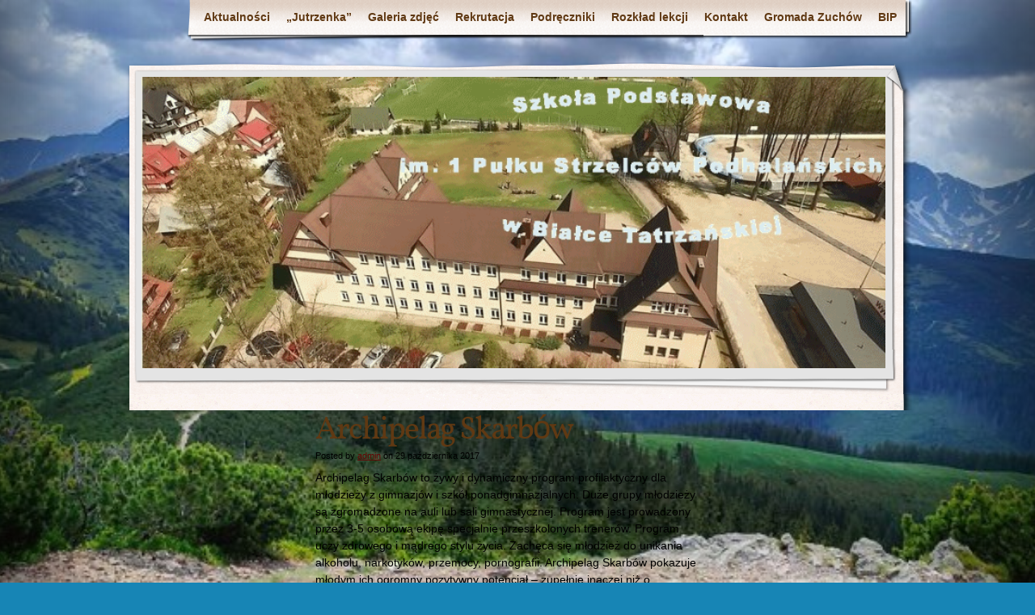

--- FILE ---
content_type: text/html; charset=UTF-8
request_url: http://www.szkola.bialka.net/index.php/archipelag-skarbow/nggallery/slideshow
body_size: 9765
content:
<!DOCTYPE html>
<html lang="pl-PL">
<head>
    <meta charset="UTF-8" />
    <title>Archipelag Skarbów - Szkoła Podstawowa w Białce TatrzańskiejSzkoła Podstawowa w Białce Tatrzańskiej</title>
    <meta name="author" content="Designed by Contexture International | http://www.contextureintl.com" />
	<meta name="iconpath" id="iconpath" content="http://www.szkola.bialka.net/wp-content/themes/adventure-journal/images/bh" />
    <link rel="profile" href="http://gmpg.org/xfn/11" />
    <link rel="pingback" href="http://www.szkola.bialka.net/xmlrpc.php" />
    <meta name='robots' content='index, follow, max-image-preview:large, max-snippet:-1, max-video-preview:-1' />
	<style>img:is([sizes="auto" i], [sizes^="auto," i]) { contain-intrinsic-size: 3000px 1500px }</style>
	
	<!-- This site is optimized with the Yoast SEO plugin v26.6 - https://yoast.com/wordpress/plugins/seo/ -->
	<link rel="canonical" href="http://www.szkola.bialka.net/index.php/archipelag-skarbow/" />
	<meta property="og:locale" content="pl_PL" />
	<meta property="og:type" content="article" />
	<meta property="og:title" content="Archipelag Skarbów - Szkoła Podstawowa w Białce Tatrzańskiej" />
	<meta property="og:description" content="Archipelag Skarbów to żywy i dynamiczny program profilaktyczny dla młodzieży z gimnazjów i szkół ponadgimnazjalnych. Duże grupy młodzieży są zgromadzone na auli lub sali gimnastycznej. Program jest prowadzony przez 3-5 osobową ekipę specjalnie przeszkolonych trenerów. Program uczy zdrowego i mądrego stylu życia. Zachęca się młodzież do unikania alkoholu, narkotyków, przemocy, pornografii. Archipelag Skarbów pokazuje młodym &hellip; Continue reading &raquo;" />
	<meta property="og:url" content="http://www.szkola.bialka.net/index.php/archipelag-skarbow/" />
	<meta property="og:site_name" content="Szkoła Podstawowa w Białce Tatrzańskiej" />
	<meta property="article:published_time" content="2017-10-29T09:38:53+00:00" />
	<meta name="author" content="admin" />
	<meta name="twitter:card" content="summary_large_image" />
	<meta name="twitter:label1" content="Napisane przez" />
	<meta name="twitter:data1" content="admin" />
	<meta name="twitter:label2" content="Szacowany czas czytania" />
	<meta name="twitter:data2" content="1 minuta" />
	<script type="application/ld+json" class="yoast-schema-graph">{"@context":"https://schema.org","@graph":[{"@type":"WebPage","@id":"http://www.szkola.bialka.net/index.php/archipelag-skarbow/","url":"http://www.szkola.bialka.net/index.php/archipelag-skarbow/","name":"Archipelag Skarbów - Szkoła Podstawowa w Białce Tatrzańskiej","isPartOf":{"@id":"http://www.szkola.bialka.net/#website"},"datePublished":"2017-10-29T09:38:53+00:00","author":{"@id":"http://www.szkola.bialka.net/#/schema/person/9372aba5936d65e2483f2125e6d407f9"},"breadcrumb":{"@id":"http://www.szkola.bialka.net/index.php/archipelag-skarbow/#breadcrumb"},"inLanguage":"pl-PL","potentialAction":[{"@type":"ReadAction","target":["http://www.szkola.bialka.net/index.php/archipelag-skarbow/"]}]},{"@type":"BreadcrumbList","@id":"http://www.szkola.bialka.net/index.php/archipelag-skarbow/#breadcrumb","itemListElement":[{"@type":"ListItem","position":1,"name":"Strona główna","item":"http://www.szkola.bialka.net/"},{"@type":"ListItem","position":2,"name":"Archipelag Skarbów"}]},{"@type":"WebSite","@id":"http://www.szkola.bialka.net/#website","url":"http://www.szkola.bialka.net/","name":"Szkoła Podstawowa w Białce Tatrzańskiej","description":"Szkoła Podstawowa ","potentialAction":[{"@type":"SearchAction","target":{"@type":"EntryPoint","urlTemplate":"http://www.szkola.bialka.net/?s={search_term_string}"},"query-input":{"@type":"PropertyValueSpecification","valueRequired":true,"valueName":"search_term_string"}}],"inLanguage":"pl-PL"},{"@type":"Person","@id":"http://www.szkola.bialka.net/#/schema/person/9372aba5936d65e2483f2125e6d407f9","name":"admin","image":{"@type":"ImageObject","inLanguage":"pl-PL","@id":"http://www.szkola.bialka.net/#/schema/person/image/","url":"https://secure.gravatar.com/avatar/956d9c2304ac0308aa4db91dcc16d2bc972f704a3f184dd5aac73c3695623e59?s=96&d=mm&r=g","contentUrl":"https://secure.gravatar.com/avatar/956d9c2304ac0308aa4db91dcc16d2bc972f704a3f184dd5aac73c3695623e59?s=96&d=mm&r=g","caption":"admin"},"url":"http://www.szkola.bialka.net/index.php/author/admin/"}]}</script>
	<!-- / Yoast SEO plugin. -->


<link rel="alternate" type="application/rss+xml" title="Szkoła Podstawowa w Białce Tatrzańskiej &raquo; Kanał z wpisami" href="http://www.szkola.bialka.net/index.php/feed/" />
<link rel="alternate" type="application/rss+xml" title="Szkoła Podstawowa w Białce Tatrzańskiej &raquo; Kanał z komentarzami" href="http://www.szkola.bialka.net/index.php/comments/feed/" />
<link rel="alternate" type="application/rss+xml" title="Szkoła Podstawowa w Białce Tatrzańskiej &raquo; Archipelag Skarbów Kanał z komentarzami" href="http://www.szkola.bialka.net/index.php/archipelag-skarbow/feed/" />
<script type="text/javascript">
/* <![CDATA[ */
window._wpemojiSettings = {"baseUrl":"https:\/\/s.w.org\/images\/core\/emoji\/16.0.1\/72x72\/","ext":".png","svgUrl":"https:\/\/s.w.org\/images\/core\/emoji\/16.0.1\/svg\/","svgExt":".svg","source":{"concatemoji":"http:\/\/www.szkola.bialka.net\/wp-includes\/js\/wp-emoji-release.min.js?ver=6.8.3"}};
/*! This file is auto-generated */
!function(s,n){var o,i,e;function c(e){try{var t={supportTests:e,timestamp:(new Date).valueOf()};sessionStorage.setItem(o,JSON.stringify(t))}catch(e){}}function p(e,t,n){e.clearRect(0,0,e.canvas.width,e.canvas.height),e.fillText(t,0,0);var t=new Uint32Array(e.getImageData(0,0,e.canvas.width,e.canvas.height).data),a=(e.clearRect(0,0,e.canvas.width,e.canvas.height),e.fillText(n,0,0),new Uint32Array(e.getImageData(0,0,e.canvas.width,e.canvas.height).data));return t.every(function(e,t){return e===a[t]})}function u(e,t){e.clearRect(0,0,e.canvas.width,e.canvas.height),e.fillText(t,0,0);for(var n=e.getImageData(16,16,1,1),a=0;a<n.data.length;a++)if(0!==n.data[a])return!1;return!0}function f(e,t,n,a){switch(t){case"flag":return n(e,"\ud83c\udff3\ufe0f\u200d\u26a7\ufe0f","\ud83c\udff3\ufe0f\u200b\u26a7\ufe0f")?!1:!n(e,"\ud83c\udde8\ud83c\uddf6","\ud83c\udde8\u200b\ud83c\uddf6")&&!n(e,"\ud83c\udff4\udb40\udc67\udb40\udc62\udb40\udc65\udb40\udc6e\udb40\udc67\udb40\udc7f","\ud83c\udff4\u200b\udb40\udc67\u200b\udb40\udc62\u200b\udb40\udc65\u200b\udb40\udc6e\u200b\udb40\udc67\u200b\udb40\udc7f");case"emoji":return!a(e,"\ud83e\udedf")}return!1}function g(e,t,n,a){var r="undefined"!=typeof WorkerGlobalScope&&self instanceof WorkerGlobalScope?new OffscreenCanvas(300,150):s.createElement("canvas"),o=r.getContext("2d",{willReadFrequently:!0}),i=(o.textBaseline="top",o.font="600 32px Arial",{});return e.forEach(function(e){i[e]=t(o,e,n,a)}),i}function t(e){var t=s.createElement("script");t.src=e,t.defer=!0,s.head.appendChild(t)}"undefined"!=typeof Promise&&(o="wpEmojiSettingsSupports",i=["flag","emoji"],n.supports={everything:!0,everythingExceptFlag:!0},e=new Promise(function(e){s.addEventListener("DOMContentLoaded",e,{once:!0})}),new Promise(function(t){var n=function(){try{var e=JSON.parse(sessionStorage.getItem(o));if("object"==typeof e&&"number"==typeof e.timestamp&&(new Date).valueOf()<e.timestamp+604800&&"object"==typeof e.supportTests)return e.supportTests}catch(e){}return null}();if(!n){if("undefined"!=typeof Worker&&"undefined"!=typeof OffscreenCanvas&&"undefined"!=typeof URL&&URL.createObjectURL&&"undefined"!=typeof Blob)try{var e="postMessage("+g.toString()+"("+[JSON.stringify(i),f.toString(),p.toString(),u.toString()].join(",")+"));",a=new Blob([e],{type:"text/javascript"}),r=new Worker(URL.createObjectURL(a),{name:"wpTestEmojiSupports"});return void(r.onmessage=function(e){c(n=e.data),r.terminate(),t(n)})}catch(e){}c(n=g(i,f,p,u))}t(n)}).then(function(e){for(var t in e)n.supports[t]=e[t],n.supports.everything=n.supports.everything&&n.supports[t],"flag"!==t&&(n.supports.everythingExceptFlag=n.supports.everythingExceptFlag&&n.supports[t]);n.supports.everythingExceptFlag=n.supports.everythingExceptFlag&&!n.supports.flag,n.DOMReady=!1,n.readyCallback=function(){n.DOMReady=!0}}).then(function(){return e}).then(function(){var e;n.supports.everything||(n.readyCallback(),(e=n.source||{}).concatemoji?t(e.concatemoji):e.wpemoji&&e.twemoji&&(t(e.twemoji),t(e.wpemoji)))}))}((window,document),window._wpemojiSettings);
/* ]]> */
</script>
<style id='wp-emoji-styles-inline-css' type='text/css'>

	img.wp-smiley, img.emoji {
		display: inline !important;
		border: none !important;
		box-shadow: none !important;
		height: 1em !important;
		width: 1em !important;
		margin: 0 0.07em !important;
		vertical-align: -0.1em !important;
		background: none !important;
		padding: 0 !important;
	}
</style>
<link rel='stylesheet' id='wp-block-library-css' href='http://www.szkola.bialka.net/wp-includes/css/dist/block-library/style.min.css?ver=6.8.3' type='text/css' media='all' />
<style id='classic-theme-styles-inline-css' type='text/css'>
/*! This file is auto-generated */
.wp-block-button__link{color:#fff;background-color:#32373c;border-radius:9999px;box-shadow:none;text-decoration:none;padding:calc(.667em + 2px) calc(1.333em + 2px);font-size:1.125em}.wp-block-file__button{background:#32373c;color:#fff;text-decoration:none}
</style>
<style id='global-styles-inline-css' type='text/css'>
:root{--wp--preset--aspect-ratio--square: 1;--wp--preset--aspect-ratio--4-3: 4/3;--wp--preset--aspect-ratio--3-4: 3/4;--wp--preset--aspect-ratio--3-2: 3/2;--wp--preset--aspect-ratio--2-3: 2/3;--wp--preset--aspect-ratio--16-9: 16/9;--wp--preset--aspect-ratio--9-16: 9/16;--wp--preset--color--black: #000000;--wp--preset--color--cyan-bluish-gray: #abb8c3;--wp--preset--color--white: #ffffff;--wp--preset--color--pale-pink: #f78da7;--wp--preset--color--vivid-red: #cf2e2e;--wp--preset--color--luminous-vivid-orange: #ff6900;--wp--preset--color--luminous-vivid-amber: #fcb900;--wp--preset--color--light-green-cyan: #7bdcb5;--wp--preset--color--vivid-green-cyan: #00d084;--wp--preset--color--pale-cyan-blue: #8ed1fc;--wp--preset--color--vivid-cyan-blue: #0693e3;--wp--preset--color--vivid-purple: #9b51e0;--wp--preset--gradient--vivid-cyan-blue-to-vivid-purple: linear-gradient(135deg,rgba(6,147,227,1) 0%,rgb(155,81,224) 100%);--wp--preset--gradient--light-green-cyan-to-vivid-green-cyan: linear-gradient(135deg,rgb(122,220,180) 0%,rgb(0,208,130) 100%);--wp--preset--gradient--luminous-vivid-amber-to-luminous-vivid-orange: linear-gradient(135deg,rgba(252,185,0,1) 0%,rgba(255,105,0,1) 100%);--wp--preset--gradient--luminous-vivid-orange-to-vivid-red: linear-gradient(135deg,rgba(255,105,0,1) 0%,rgb(207,46,46) 100%);--wp--preset--gradient--very-light-gray-to-cyan-bluish-gray: linear-gradient(135deg,rgb(238,238,238) 0%,rgb(169,184,195) 100%);--wp--preset--gradient--cool-to-warm-spectrum: linear-gradient(135deg,rgb(74,234,220) 0%,rgb(151,120,209) 20%,rgb(207,42,186) 40%,rgb(238,44,130) 60%,rgb(251,105,98) 80%,rgb(254,248,76) 100%);--wp--preset--gradient--blush-light-purple: linear-gradient(135deg,rgb(255,206,236) 0%,rgb(152,150,240) 100%);--wp--preset--gradient--blush-bordeaux: linear-gradient(135deg,rgb(254,205,165) 0%,rgb(254,45,45) 50%,rgb(107,0,62) 100%);--wp--preset--gradient--luminous-dusk: linear-gradient(135deg,rgb(255,203,112) 0%,rgb(199,81,192) 50%,rgb(65,88,208) 100%);--wp--preset--gradient--pale-ocean: linear-gradient(135deg,rgb(255,245,203) 0%,rgb(182,227,212) 50%,rgb(51,167,181) 100%);--wp--preset--gradient--electric-grass: linear-gradient(135deg,rgb(202,248,128) 0%,rgb(113,206,126) 100%);--wp--preset--gradient--midnight: linear-gradient(135deg,rgb(2,3,129) 0%,rgb(40,116,252) 100%);--wp--preset--font-size--small: 13px;--wp--preset--font-size--medium: 20px;--wp--preset--font-size--large: 36px;--wp--preset--font-size--x-large: 42px;--wp--preset--spacing--20: 0.44rem;--wp--preset--spacing--30: 0.67rem;--wp--preset--spacing--40: 1rem;--wp--preset--spacing--50: 1.5rem;--wp--preset--spacing--60: 2.25rem;--wp--preset--spacing--70: 3.38rem;--wp--preset--spacing--80: 5.06rem;--wp--preset--shadow--natural: 6px 6px 9px rgba(0, 0, 0, 0.2);--wp--preset--shadow--deep: 12px 12px 50px rgba(0, 0, 0, 0.4);--wp--preset--shadow--sharp: 6px 6px 0px rgba(0, 0, 0, 0.2);--wp--preset--shadow--outlined: 6px 6px 0px -3px rgba(255, 255, 255, 1), 6px 6px rgba(0, 0, 0, 1);--wp--preset--shadow--crisp: 6px 6px 0px rgba(0, 0, 0, 1);}:where(.is-layout-flex){gap: 0.5em;}:where(.is-layout-grid){gap: 0.5em;}body .is-layout-flex{display: flex;}.is-layout-flex{flex-wrap: wrap;align-items: center;}.is-layout-flex > :is(*, div){margin: 0;}body .is-layout-grid{display: grid;}.is-layout-grid > :is(*, div){margin: 0;}:where(.wp-block-columns.is-layout-flex){gap: 2em;}:where(.wp-block-columns.is-layout-grid){gap: 2em;}:where(.wp-block-post-template.is-layout-flex){gap: 1.25em;}:where(.wp-block-post-template.is-layout-grid){gap: 1.25em;}.has-black-color{color: var(--wp--preset--color--black) !important;}.has-cyan-bluish-gray-color{color: var(--wp--preset--color--cyan-bluish-gray) !important;}.has-white-color{color: var(--wp--preset--color--white) !important;}.has-pale-pink-color{color: var(--wp--preset--color--pale-pink) !important;}.has-vivid-red-color{color: var(--wp--preset--color--vivid-red) !important;}.has-luminous-vivid-orange-color{color: var(--wp--preset--color--luminous-vivid-orange) !important;}.has-luminous-vivid-amber-color{color: var(--wp--preset--color--luminous-vivid-amber) !important;}.has-light-green-cyan-color{color: var(--wp--preset--color--light-green-cyan) !important;}.has-vivid-green-cyan-color{color: var(--wp--preset--color--vivid-green-cyan) !important;}.has-pale-cyan-blue-color{color: var(--wp--preset--color--pale-cyan-blue) !important;}.has-vivid-cyan-blue-color{color: var(--wp--preset--color--vivid-cyan-blue) !important;}.has-vivid-purple-color{color: var(--wp--preset--color--vivid-purple) !important;}.has-black-background-color{background-color: var(--wp--preset--color--black) !important;}.has-cyan-bluish-gray-background-color{background-color: var(--wp--preset--color--cyan-bluish-gray) !important;}.has-white-background-color{background-color: var(--wp--preset--color--white) !important;}.has-pale-pink-background-color{background-color: var(--wp--preset--color--pale-pink) !important;}.has-vivid-red-background-color{background-color: var(--wp--preset--color--vivid-red) !important;}.has-luminous-vivid-orange-background-color{background-color: var(--wp--preset--color--luminous-vivid-orange) !important;}.has-luminous-vivid-amber-background-color{background-color: var(--wp--preset--color--luminous-vivid-amber) !important;}.has-light-green-cyan-background-color{background-color: var(--wp--preset--color--light-green-cyan) !important;}.has-vivid-green-cyan-background-color{background-color: var(--wp--preset--color--vivid-green-cyan) !important;}.has-pale-cyan-blue-background-color{background-color: var(--wp--preset--color--pale-cyan-blue) !important;}.has-vivid-cyan-blue-background-color{background-color: var(--wp--preset--color--vivid-cyan-blue) !important;}.has-vivid-purple-background-color{background-color: var(--wp--preset--color--vivid-purple) !important;}.has-black-border-color{border-color: var(--wp--preset--color--black) !important;}.has-cyan-bluish-gray-border-color{border-color: var(--wp--preset--color--cyan-bluish-gray) !important;}.has-white-border-color{border-color: var(--wp--preset--color--white) !important;}.has-pale-pink-border-color{border-color: var(--wp--preset--color--pale-pink) !important;}.has-vivid-red-border-color{border-color: var(--wp--preset--color--vivid-red) !important;}.has-luminous-vivid-orange-border-color{border-color: var(--wp--preset--color--luminous-vivid-orange) !important;}.has-luminous-vivid-amber-border-color{border-color: var(--wp--preset--color--luminous-vivid-amber) !important;}.has-light-green-cyan-border-color{border-color: var(--wp--preset--color--light-green-cyan) !important;}.has-vivid-green-cyan-border-color{border-color: var(--wp--preset--color--vivid-green-cyan) !important;}.has-pale-cyan-blue-border-color{border-color: var(--wp--preset--color--pale-cyan-blue) !important;}.has-vivid-cyan-blue-border-color{border-color: var(--wp--preset--color--vivid-cyan-blue) !important;}.has-vivid-purple-border-color{border-color: var(--wp--preset--color--vivid-purple) !important;}.has-vivid-cyan-blue-to-vivid-purple-gradient-background{background: var(--wp--preset--gradient--vivid-cyan-blue-to-vivid-purple) !important;}.has-light-green-cyan-to-vivid-green-cyan-gradient-background{background: var(--wp--preset--gradient--light-green-cyan-to-vivid-green-cyan) !important;}.has-luminous-vivid-amber-to-luminous-vivid-orange-gradient-background{background: var(--wp--preset--gradient--luminous-vivid-amber-to-luminous-vivid-orange) !important;}.has-luminous-vivid-orange-to-vivid-red-gradient-background{background: var(--wp--preset--gradient--luminous-vivid-orange-to-vivid-red) !important;}.has-very-light-gray-to-cyan-bluish-gray-gradient-background{background: var(--wp--preset--gradient--very-light-gray-to-cyan-bluish-gray) !important;}.has-cool-to-warm-spectrum-gradient-background{background: var(--wp--preset--gradient--cool-to-warm-spectrum) !important;}.has-blush-light-purple-gradient-background{background: var(--wp--preset--gradient--blush-light-purple) !important;}.has-blush-bordeaux-gradient-background{background: var(--wp--preset--gradient--blush-bordeaux) !important;}.has-luminous-dusk-gradient-background{background: var(--wp--preset--gradient--luminous-dusk) !important;}.has-pale-ocean-gradient-background{background: var(--wp--preset--gradient--pale-ocean) !important;}.has-electric-grass-gradient-background{background: var(--wp--preset--gradient--electric-grass) !important;}.has-midnight-gradient-background{background: var(--wp--preset--gradient--midnight) !important;}.has-small-font-size{font-size: var(--wp--preset--font-size--small) !important;}.has-medium-font-size{font-size: var(--wp--preset--font-size--medium) !important;}.has-large-font-size{font-size: var(--wp--preset--font-size--large) !important;}.has-x-large-font-size{font-size: var(--wp--preset--font-size--x-large) !important;}
:where(.wp-block-post-template.is-layout-flex){gap: 1.25em;}:where(.wp-block-post-template.is-layout-grid){gap: 1.25em;}
:where(.wp-block-columns.is-layout-flex){gap: 2em;}:where(.wp-block-columns.is-layout-grid){gap: 2em;}
:root :where(.wp-block-pullquote){font-size: 1.5em;line-height: 1.6;}
</style>
<link rel='stylesheet' id='sme_facebook_likebox_sidebar_style-css' href='http://www.szkola.bialka.net/wp-content/plugins/sme-facebook-likebox-sidebar/assets/style.css?ver=6.8.3' type='text/css' media='all' />
<link rel='stylesheet' id='ngg_trigger_buttons-css' href='http://www.szkola.bialka.net/wp-content/plugins/nextgen-gallery/static/GalleryDisplay/trigger_buttons.css?ver=4.0.3' type='text/css' media='all' />
<link rel='stylesheet' id='shutter-0-css' href='http://www.szkola.bialka.net/wp-content/plugins/nextgen-gallery/static/Lightbox/shutter/shutter.css?ver=4.0.3' type='text/css' media='all' />
<link rel='stylesheet' id='fontawesome_v4_shim_style-css' href='http://www.szkola.bialka.net/wp-content/plugins/nextgen-gallery/static/FontAwesome/css/v4-shims.min.css?ver=6.8.3' type='text/css' media='all' />
<link rel='stylesheet' id='fontawesome-css' href='http://www.szkola.bialka.net/wp-content/plugins/nextgen-gallery/static/FontAwesome/css/all.min.css?ver=6.8.3' type='text/css' media='all' />
<link rel='stylesheet' id='nextgen_pagination_style-css' href='http://www.szkola.bialka.net/wp-content/plugins/nextgen-gallery/static/GalleryDisplay/pagination_style.css?ver=4.0.3' type='text/css' media='all' />
<link rel='stylesheet' id='nextgen_basic_thumbnails_style-css' href='http://www.szkola.bialka.net/wp-content/plugins/nextgen-gallery/static/Thumbnails/nextgen_basic_thumbnails.css?ver=4.0.3' type='text/css' media='all' />
<link rel='stylesheet' id='ngg_basic_slideshow_style-css' href='http://www.szkola.bialka.net/wp-content/plugins/nextgen-gallery/static/Slideshow/ngg_basic_slideshow.css?ver=4.0.3' type='text/css' media='all' />
<link rel='stylesheet' id='ngg_slick_slideshow_style-css' href='http://www.szkola.bialka.net/wp-content/plugins/nextgen-gallery/static/Slideshow/slick/slick.css?ver=4.0.3' type='text/css' media='all' />
<link rel='stylesheet' id='ngg_slick_slideshow_theme-css' href='http://www.szkola.bialka.net/wp-content/plugins/nextgen-gallery/static/Slideshow/slick/slick-theme.css?ver=4.0.3' type='text/css' media='all' />
<link rel='stylesheet' id='tablepress-default-css' href='http://www.szkola.bialka.net/wp-content/plugins/tablepress/css/build/default.css?ver=3.2.6' type='text/css' media='all' />
<link rel='stylesheet' id='nextgen_widgets_style-css' href='http://www.szkola.bialka.net/wp-content/plugins/nextgen-gallery/static/Widget/display.css?ver=4.0.3' type='text/css' media='all' />
<link rel='stylesheet' id='theme-css' href='http://www.szkola.bialka.net/wp-content/themes/adventure-journal/style.css?ver=6.8.3' type='text/css' media='all' />
<!--[if lt IE 9]>
<link rel='stylesheet' id='style-ie-css' href='http://www.szkola.bialka.net/wp-content/themes/adventure-journal/style-ie.css?ver=6.8.3' type='text/css' media='all' />
<![endif]-->
<script type="text/javascript" src="http://www.szkola.bialka.net/wp-includes/js/jquery/jquery.min.js?ver=3.7.1" id="jquery-core-js"></script>
<script type="text/javascript" src="http://www.szkola.bialka.net/wp-includes/js/jquery/jquery-migrate.min.js?ver=3.4.1" id="jquery-migrate-js"></script>
<script type="text/javascript" src="http://www.szkola.bialka.net/wp-content/plugins/nucaptcha/res/js/wp-nucaptcha-form.js?ver=6.8.3" id="nucaptcha_form-js"></script>
<script type="text/javascript" id="photocrati_ajax-js-extra">
/* <![CDATA[ */
var photocrati_ajax = {"url":"http:\/\/www.szkola.bialka.net\/index.php?photocrati_ajax=1","rest_url":"http:\/\/www.szkola.bialka.net\/index.php\/wp-json\/","wp_home_url":"http:\/\/www.szkola.bialka.net\/index.php","wp_site_url":"http:\/\/www.szkola.bialka.net\/index.php","wp_root_url":"http:\/\/www.szkola.bialka.net\/index.php","wp_plugins_url":"http:\/\/www.szkola.bialka.net\/wp-content\/plugins","wp_content_url":"http:\/\/www.szkola.bialka.net\/wp-content","wp_includes_url":"http:\/\/www.szkola.bialka.net\/wp-includes\/","ngg_param_slug":"nggallery","rest_nonce":"715d86d45d"};
/* ]]> */
</script>
<script type="text/javascript" src="http://www.szkola.bialka.net/wp-content/plugins/nextgen-gallery/static/Legacy/ajax.min.js?ver=4.0.3" id="photocrati_ajax-js"></script>
<script type="text/javascript" src="http://www.szkola.bialka.net/wp-content/plugins/nextgen-gallery/static/FontAwesome/js/v4-shims.min.js?ver=5.3.1" id="fontawesome_v4_shim-js"></script>
<script type="text/javascript" defer crossorigin="anonymous" data-auto-replace-svg="false" data-keep-original-source="false" data-search-pseudo-elements src="http://www.szkola.bialka.net/wp-content/plugins/nextgen-gallery/static/FontAwesome/js/all.min.js?ver=5.3.1" id="fontawesome-js"></script>
<script type="text/javascript" src="http://www.szkola.bialka.net/wp-content/plugins/nextgen-gallery/static/Thumbnails/nextgen_basic_thumbnails.js?ver=4.0.3" id="nextgen_basic_thumbnails_script-js"></script>
<script type="text/javascript" src="http://www.szkola.bialka.net/wp-content/plugins/nextgen-gallery/static/Slideshow/slick/slick-1.8.0-modded.js?ver=4.0.3" id="ngg_slick-js"></script>
<script type="text/javascript" src="http://www.szkola.bialka.net/wp-content/themes/adventure-journal/aj.js?ver=6.8.3" id="aj-js"></script>
<script type="text/javascript" src="http://www.szkola.bialka.net/wp-content/themes/adventure-journal/bh.js?ver=6.8.3" id="bh-js"></script>
<link rel="https://api.w.org/" href="http://www.szkola.bialka.net/index.php/wp-json/" /><link rel="alternate" title="JSON" type="application/json" href="http://www.szkola.bialka.net/index.php/wp-json/wp/v2/posts/7480" /><link rel="EditURI" type="application/rsd+xml" title="RSD" href="http://www.szkola.bialka.net/xmlrpc.php?rsd" />
<meta name="generator" content="WordPress 6.8.3" />
<link rel='shortlink' href='http://www.szkola.bialka.net/?p=7480' />
<link rel="alternate" title="oEmbed (JSON)" type="application/json+oembed" href="http://www.szkola.bialka.net/index.php/wp-json/oembed/1.0/embed?url=http%3A%2F%2Fwww.szkola.bialka.net%2Findex.php%2Farchipelag-skarbow%2F" />
<link rel="alternate" title="oEmbed (XML)" type="text/xml+oembed" href="http://www.szkola.bialka.net/index.php/wp-json/oembed/1.0/embed?url=http%3A%2F%2Fwww.szkola.bialka.net%2Findex.php%2Farchipelag-skarbow%2F&#038;format=xml" />
<style type="text/css" id="custom-background-css">
body.custom-background { background-color: #1785b5; background-image: url("http://www.szkola.bialka.net/wp-content/uploads/2023/06/356051611_970773821044933_1394044128853268383_n.jpg"); background-position: center top; background-size: cover; background-repeat: no-repeat; background-attachment: fixed; }
</style>
			<style type="text/css" id="wp-custom-css">
			.byline {
     display: none !important
 }
 .author.vcard {
     display: none !important
 }		</style>
		</head>
<body class="wp-singular post-template-default single single-post postid-7480 single-format-standard custom-background wp-theme-adventure-journal">
<div id="browser-helper">
    <div id="bh-bg">
        <table id="bh-notice" cellspacing="0" cellpadding="0" border="0">
            <tr>
                <td id="bh-icon-td" rowspan="3">
                    <img id="bh-icon" src="http://s.wordpress.org/images/browsers/ie.png" alt="browser icon" width="87"/>
                </td>
                <td id="bh-copy">
                    <div id="bh-warning">You are using an insecure version of <span id="bh-browsername">your web browser</span>. Please update your browser!</div>
                    <div id="bh-explain">Using an outdated browser makes your computer unsafe. For a safer, faster, more enjoyable user experience, please update your browser today or try a newer browser.</div>
                    <div id="bh-links">
                        <a id="bh-update" href="#">Update Your Browser</a> | <a href="http://www.google.com/chrome/">Try Something New</a> | <a href="#" id="bh-hide">Hide This Warning</a>
                    </div>
                </td>
            </tr>
        </table>
    </div>
    <div id="bh-shadow"></div>
</div>
    <div id="ancestor-7480" class="siteframe page-siteframe ">
        <div id="container">
          <div id="container2">
            <div class="nav-horz nav-main" id="menu">
              <div class="nav-main-left">
                <div class="nav-main-right">
                    <div class="menu-pasek-gorny-i-dolny-container"><ul id="menu-pasek-gorny-i-dolny" class="menu"><li id="menu-item-39" class="menu-item menu-item-type-custom menu-item-object-custom menu-item-home menu-item-39"><a href="http://www.szkola.bialka.net">Aktualności</a></li>
<li id="menu-item-243" class="menu-item menu-item-type-taxonomy menu-item-object-category menu-item-243"><a href="http://www.szkola.bialka.net/index.php/http:/bip.malopolska.pl/zswbtatrzanskiej/Article/id,222390.html/jutrzenka/">&#8222;Jutrzenka&#8221;</a></li>
<li id="menu-item-245" class="menu-item menu-item-type-taxonomy menu-item-object-category menu-item-245"><a href="http://www.szkola.bialka.net/index.php/http:/bip.malopolska.pl/zswbtatrzanskiej/Article/id,222390.html/galerie-zdjec/">Galeria zdjęć</a></li>
<li id="menu-item-246" class="menu-item menu-item-type-post_type menu-item-object-page menu-item-246"><a href="http://www.szkola.bialka.net/index.php/rekrutacja/">Rekrutacja</a></li>
<li id="menu-item-249" class="menu-item menu-item-type-taxonomy menu-item-object-category menu-item-249"><a href="http://www.szkola.bialka.net/index.php/http:/bip.malopolska.pl/zswbtatrzanskiej/Article/id,222390.html/podreczniki/">Podręczniki</a></li>
<li id="menu-item-247" class="menu-item menu-item-type-post_type menu-item-object-page menu-item-247"><a href="http://www.szkola.bialka.net/index.php/wewnatrzszkolny-system-oceniania/">Rozkład lekcji</a></li>
<li id="menu-item-102" class="menu-item menu-item-type-post_type menu-item-object-page menu-item-102"><a href="http://www.szkola.bialka.net/index.php/kontakt/">Kontakt</a></li>
<li id="menu-item-321" class="menu-item menu-item-type-taxonomy menu-item-object-category menu-item-321"><a href="http://www.szkola.bialka.net/index.php/http:/bip.malopolska.pl/zswbtatrzanskiej/Article/id,222390.html/gromada-zuchow/">Gromada Zuchów</a></li>
<li id="menu-item-1179" class="menu-item menu-item-type-custom menu-item-object-custom menu-item-1179"><a href="http://bip.malopolska.pl/zswbtatrzanskiej/Article/id,222390.html">BIP</a></li>
</ul></div>                </div>
              </div>
              <div class="nav-main-bottom"></div>
            </div>
            <div class="clear"></div>
            <!-- end header -->
      <div id="header"><div id="header2"><div id="header3"><div id="header4">
            	              <div id="banner">
                                        <img src="http://www.szkola.bialka.net/wp-content/uploads/2020/02/Naglowek.gif" width="920" height="360" alt="" />
                
              </div>
      </div></div></div></div><div class="content"  id="col-3">
    <div id="col-main" style="">
      <div id="main-content" >
      <!-- BEGIN Main Content-->
            
                <div class="post-7480 post type-post status-publish format-standard hentry category-news" id="post-7480">
                <h1 class="storytitle">Archipelag Skarbów</h1>                                        <div class="meta">Posted by <a href="http://www.szkola.bialka.net/index.php/author/admin/" title="Wpisy od admin" rel="author">admin</a> on 29 października 2017</div>

                                            
                    <div class="storycontent">
                        <p>Archipelag Skarbów to żywy i dynamiczny program profilaktyczny dla młodzieży z gimnazjów i szkół ponadgimnazjalnych.<span id="more-7480"></span> Duże grupy młodzieży są zgromadzone na auli lub sali gimnastycznej. Program jest prowadzony przez 3-5 osobową ekipę specjalnie przeszkolonych trenerów. Program uczy zdrowego i mądrego stylu życia. Zachęca się młodzież do unikania alkoholu, narkotyków, przemocy, pornografii. Archipelag Skarbów pokazuje młodym ich ogromny pozytywny potencjał – zupełnie inaczej niż o młodzieży mówią masowe media. Dwa czterogodzinne bloki warsztatów w dwa kolejne dni zamieniają grupę młodzieży w poszukiwaczy skarbu, jakim jest głębokie szczęście, trwała miłość i realizacja w życiu własnych pasji i marzeń. Punktem wyjścia w pracy z młodzieżą jest uświadomienie uczestnikom ich najgłębszych pragnień i marzeń, w tym zwłaszcza marzenia o pięknej, trwałej miłości na całe życie, która nie tylko nigdy się nie skończy, ale z biegiem lat będzie rosła.</p>

<div class="ngg-galleryoverview ngg-slideshow"
	id="ngg-slideshow-5f2c6d012de924b335d3d8be3040917b-11094009590"
	data-gallery-id="5f2c6d012de924b335d3d8be3040917b"
	style="max-width: 320px;
			max-height: 240px;
			display: none;">

	
		<a href="http://www.szkola.bialka.net/wp-content/gallery/archipelag-skarbow/22851218_1730222700343714_877686397_o-.jpg"
			title=""
			data-src="http://www.szkola.bialka.net/wp-content/gallery/archipelag-skarbow/22851218_1730222700343714_877686397_o-.jpg"
			data-thumbnail="http://www.szkola.bialka.net/wp-content/gallery/archipelag-skarbow/thumbs/thumbs_22851218_1730222700343714_877686397_o-.jpg"
			data-image-id="3952"
			data-title="22851218_1730222700343714_877686397_o"
			data-description=""
			class="shutterset_5f2c6d012de924b335d3d8be3040917b">

			<img data-image-id='3952'
				title=""
				alt="22851218_1730222700343714_877686397_o"
				src="http://www.szkola.bialka.net/wp-content/gallery/archipelag-skarbow/22851218_1730222700343714_877686397_o-.jpg"
				style="max-height: 220px;"/>
		</a>

		
		<a href="http://www.szkola.bialka.net/wp-content/gallery/archipelag-skarbow/22851306_1730235060342478_10009747_o-.jpg"
			title=""
			data-src="http://www.szkola.bialka.net/wp-content/gallery/archipelag-skarbow/22851306_1730235060342478_10009747_o-.jpg"
			data-thumbnail="http://www.szkola.bialka.net/wp-content/gallery/archipelag-skarbow/thumbs/thumbs_22851306_1730235060342478_10009747_o-.jpg"
			data-image-id="3953"
			data-title="22851306_1730235060342478_10009747_o"
			data-description=""
			class="shutterset_5f2c6d012de924b335d3d8be3040917b">

			<img data-image-id='3953'
				title=""
				alt="22851306_1730235060342478_10009747_o"
				src="http://www.szkola.bialka.net/wp-content/gallery/archipelag-skarbow/22851306_1730235060342478_10009747_o-.jpg"
				style="max-height: 220px;"/>
		</a>

		
		<a href="http://www.szkola.bialka.net/wp-content/gallery/archipelag-skarbow/22851409_1730234907009160_462533582_o-.jpg"
			title=""
			data-src="http://www.szkola.bialka.net/wp-content/gallery/archipelag-skarbow/22851409_1730234907009160_462533582_o-.jpg"
			data-thumbnail="http://www.szkola.bialka.net/wp-content/gallery/archipelag-skarbow/thumbs/thumbs_22851409_1730234907009160_462533582_o-.jpg"
			data-image-id="3954"
			data-title="22851409_1730234907009160_462533582_o"
			data-description=""
			class="shutterset_5f2c6d012de924b335d3d8be3040917b">

			<img data-image-id='3954'
				title=""
				alt="22851409_1730234907009160_462533582_o"
				src="http://www.szkola.bialka.net/wp-content/gallery/archipelag-skarbow/22851409_1730234907009160_462533582_o-.jpg"
				style="max-height: 220px;"/>
		</a>

		
		<a href="http://www.szkola.bialka.net/wp-content/gallery/archipelag-skarbow/22851445_1730220590343925_15572383_o-.jpg"
			title=""
			data-src="http://www.szkola.bialka.net/wp-content/gallery/archipelag-skarbow/22851445_1730220590343925_15572383_o-.jpg"
			data-thumbnail="http://www.szkola.bialka.net/wp-content/gallery/archipelag-skarbow/thumbs/thumbs_22851445_1730220590343925_15572383_o-.jpg"
			data-image-id="3955"
			data-title="22851445_1730220590343925_15572383_o"
			data-description=""
			class="shutterset_5f2c6d012de924b335d3d8be3040917b">

			<img data-image-id='3955'
				title=""
				alt="22851445_1730220590343925_15572383_o"
				src="http://www.szkola.bialka.net/wp-content/gallery/archipelag-skarbow/22851445_1730220590343925_15572383_o-.jpg"
				style="max-height: 220px;"/>
		</a>

		
		<a href="http://www.szkola.bialka.net/wp-content/gallery/archipelag-skarbow/22851451_1730215233677794_2064510430_o-.jpg"
			title=""
			data-src="http://www.szkola.bialka.net/wp-content/gallery/archipelag-skarbow/22851451_1730215233677794_2064510430_o-.jpg"
			data-thumbnail="http://www.szkola.bialka.net/wp-content/gallery/archipelag-skarbow/thumbs/thumbs_22851451_1730215233677794_2064510430_o-.jpg"
			data-image-id="3956"
			data-title="22851451_1730215233677794_2064510430_o"
			data-description=""
			class="shutterset_5f2c6d012de924b335d3d8be3040917b">

			<img data-image-id='3956'
				title=""
				alt="22851451_1730215233677794_2064510430_o"
				src="http://www.szkola.bialka.net/wp-content/gallery/archipelag-skarbow/22851451_1730215233677794_2064510430_o-.jpg"
				style="max-height: 220px;"/>
		</a>

		
		<a href="http://www.szkola.bialka.net/wp-content/gallery/archipelag-skarbow/22851613_1730242283675089_938834357_o-.jpg"
			title=""
			data-src="http://www.szkola.bialka.net/wp-content/gallery/archipelag-skarbow/22851613_1730242283675089_938834357_o-.jpg"
			data-thumbnail="http://www.szkola.bialka.net/wp-content/gallery/archipelag-skarbow/thumbs/thumbs_22851613_1730242283675089_938834357_o-.jpg"
			data-image-id="3957"
			data-title="22851613_1730242283675089_938834357_o"
			data-description=""
			class="shutterset_5f2c6d012de924b335d3d8be3040917b">

			<img data-image-id='3957'
				title=""
				alt="22851613_1730242283675089_938834357_o"
				src="http://www.szkola.bialka.net/wp-content/gallery/archipelag-skarbow/22851613_1730242283675089_938834357_o-.jpg"
				style="max-height: 220px;"/>
		</a>

		
		<a href="http://www.szkola.bialka.net/wp-content/gallery/archipelag-skarbow/22851637_1730215157011135_235291959_o-.jpg"
			title=""
			data-src="http://www.szkola.bialka.net/wp-content/gallery/archipelag-skarbow/22851637_1730215157011135_235291959_o-.jpg"
			data-thumbnail="http://www.szkola.bialka.net/wp-content/gallery/archipelag-skarbow/thumbs/thumbs_22851637_1730215157011135_235291959_o-.jpg"
			data-image-id="3958"
			data-title="22851637_1730215157011135_235291959_o"
			data-description=""
			class="shutterset_5f2c6d012de924b335d3d8be3040917b">

			<img data-image-id='3958'
				title=""
				alt="22851637_1730215157011135_235291959_o"
				src="http://www.szkola.bialka.net/wp-content/gallery/archipelag-skarbow/22851637_1730215157011135_235291959_o-.jpg"
				style="max-height: 220px;"/>
		</a>

		
		<a href="http://www.szkola.bialka.net/wp-content/gallery/archipelag-skarbow/22882220_1730227810343203_1565971782_o-.jpg"
			title=""
			data-src="http://www.szkola.bialka.net/wp-content/gallery/archipelag-skarbow/22882220_1730227810343203_1565971782_o-.jpg"
			data-thumbnail="http://www.szkola.bialka.net/wp-content/gallery/archipelag-skarbow/thumbs/thumbs_22882220_1730227810343203_1565971782_o-.jpg"
			data-image-id="3959"
			data-title="22882220_1730227810343203_1565971782_o"
			data-description=""
			class="shutterset_5f2c6d012de924b335d3d8be3040917b">

			<img data-image-id='3959'
				title=""
				alt="22882220_1730227810343203_1565971782_o"
				src="http://www.szkola.bialka.net/wp-content/gallery/archipelag-skarbow/22882220_1730227810343203_1565971782_o-.jpg"
				style="max-height: 220px;"/>
		</a>

		
		<a href="http://www.szkola.bialka.net/wp-content/gallery/archipelag-skarbow/22883685_1730234140342570_138324345_o-.jpg"
			title=""
			data-src="http://www.szkola.bialka.net/wp-content/gallery/archipelag-skarbow/22883685_1730234140342570_138324345_o-.jpg"
			data-thumbnail="http://www.szkola.bialka.net/wp-content/gallery/archipelag-skarbow/thumbs/thumbs_22883685_1730234140342570_138324345_o-.jpg"
			data-image-id="3960"
			data-title="22883685_1730234140342570_138324345_o"
			data-description=""
			class="shutterset_5f2c6d012de924b335d3d8be3040917b">

			<img data-image-id='3960'
				title=""
				alt="22883685_1730234140342570_138324345_o"
				src="http://www.szkola.bialka.net/wp-content/gallery/archipelag-skarbow/22883685_1730234140342570_138324345_o-.jpg"
				style="max-height: 220px;"/>
		</a>

		
		<a href="http://www.szkola.bialka.net/wp-content/gallery/archipelag-skarbow/22883889_1730239717008679_564356722_o-.jpg"
			title=""
			data-src="http://www.szkola.bialka.net/wp-content/gallery/archipelag-skarbow/22883889_1730239717008679_564356722_o-.jpg"
			data-thumbnail="http://www.szkola.bialka.net/wp-content/gallery/archipelag-skarbow/thumbs/thumbs_22883889_1730239717008679_564356722_o-.jpg"
			data-image-id="3961"
			data-title="22883889_1730239717008679_564356722_o"
			data-description=""
			class="shutterset_5f2c6d012de924b335d3d8be3040917b">

			<img data-image-id='3961'
				title=""
				alt="22883889_1730239717008679_564356722_o"
				src="http://www.szkola.bialka.net/wp-content/gallery/archipelag-skarbow/22883889_1730239717008679_564356722_o-.jpg"
				style="max-height: 220px;"/>
		</a>

		
		<a href="http://www.szkola.bialka.net/wp-content/gallery/archipelag-skarbow/22883994_1730238967008754_747119108_o-.jpg"
			title=""
			data-src="http://www.szkola.bialka.net/wp-content/gallery/archipelag-skarbow/22883994_1730238967008754_747119108_o-.jpg"
			data-thumbnail="http://www.szkola.bialka.net/wp-content/gallery/archipelag-skarbow/thumbs/thumbs_22883994_1730238967008754_747119108_o-.jpg"
			data-image-id="3962"
			data-title="22883994_1730238967008754_747119108_o"
			data-description=""
			class="shutterset_5f2c6d012de924b335d3d8be3040917b">

			<img data-image-id='3962'
				title=""
				alt="22883994_1730238967008754_747119108_o"
				src="http://www.szkola.bialka.net/wp-content/gallery/archipelag-skarbow/22883994_1730238967008754_747119108_o-.jpg"
				style="max-height: 220px;"/>
		</a>

		
		<a href="http://www.szkola.bialka.net/wp-content/gallery/archipelag-skarbow/22908466_1730225817010069_445210219_o-.jpg"
			title=""
			data-src="http://www.szkola.bialka.net/wp-content/gallery/archipelag-skarbow/22908466_1730225817010069_445210219_o-.jpg"
			data-thumbnail="http://www.szkola.bialka.net/wp-content/gallery/archipelag-skarbow/thumbs/thumbs_22908466_1730225817010069_445210219_o-.jpg"
			data-image-id="3963"
			data-title="22908466_1730225817010069_445210219_o"
			data-description=""
			class="shutterset_5f2c6d012de924b335d3d8be3040917b">

			<img data-image-id='3963'
				title=""
				alt="22908466_1730225817010069_445210219_o"
				src="http://www.szkola.bialka.net/wp-content/gallery/archipelag-skarbow/22908466_1730225817010069_445210219_o-.jpg"
				style="max-height: 220px;"/>
		</a>

		</div>

		<!-- Thumbnails Link -->
	<div class="slideshowlink" style="max-width: 320px;">
		<a href='http://www.szkola.bialka.net/index.php/archipelag-skarbow/nggallery/thumbnails'>[Show picture list]</a>
	</div>


                        <div class="clear"></div>
                    </div>
                    
                    <div class="feedback">
                                                Posted under  <a href="http://www.szkola.bialka.net/index.php/http:/bip.malopolska.pl/zswbtatrzanskiej/Article/id,222390.html/news/" rel="category tag">Pozostałe</a> <br />
                        <a href="http://www.szkola.bialka.net/index.php/archipelag-skarbow/#respond">Comments (0)</a>                    </div>

                 </div>
                
			<div id="comments">


	<div id="respond" class="comment-respond">
		<h3 id="reply-title" class="comment-reply-title">Dodaj komentarz <small><a rel="nofollow" id="cancel-comment-reply-link" href="/index.php/archipelag-skarbow/nggallery/slideshow#respond" style="display:none;">Anuluj pisanie odpowiedzi</a></small></h3><form action="http://www.szkola.bialka.net/wp-comments-post.php" method="post" id="commentform" class="comment-form"><p class="comment-notes"><span id="email-notes">Twój adres e-mail nie zostanie opublikowany.</span> <span class="required-field-message">Wymagane pola są oznaczone <span class="required">*</span></span></p><p class="comment-form-comment"><label for="comment">Komentarz <span class="required">*</span></label> <textarea id="comment" name="comment" cols="45" rows="8" maxlength="65525" required="required"></textarea></p><p class="comment-form-author"><label for="author">Nazwa <span class="required">*</span></label> <input x-autocompletetype="name-full" id="author" name="author" type="text" value="" size="30" maxlength="245" autocomplete="name" required="required" /></p>
<p class="comment-form-email"><label for="email">Adres e-mail <span class="required">*</span></label> <input x-autocompletetype="email" id="email" name="email" type="text" value="" size="30" maxlength="100" aria-describedby="email-notes" autocomplete="email" required="required" /></p>
<p class="comment-form-url"><label for="url">Witryna internetowa</label> <input id="url" name="url" type="text" value="" size="30" maxlength="200" autocomplete="url" /></p>
<p class="comment-form-cookies-consent"><input id="wp-comment-cookies-consent" name="wp-comment-cookies-consent" type="checkbox" value="yes" /> <label for="wp-comment-cookies-consent">Zapamiętaj moje dane w tej przeglądarce podczas pisania kolejnych komentarzy.</label></p>
<!-- 20&nbsp;489 Spam Comments Blocked so far by Spam Free Wordpress version 2.2.6 located at https://www.toddlahman.com/shop/simple-comments/ -->
<p><input type='text' value='CulaQ4nLIKs3' onclick='this.select()' size='20' />
		<b>* Copy This Password *</b></p><p><input type='text' name='passthis' id='passthis' value='' size='20' />
		<b>* Type Or Paste Password Here *</b></p><p class="form-submit"><input name="submit" type="submit" id="submit" class="submit" value="Komentarz wpisu" /> <input type='hidden' name='comment_post_ID' value='7480' id='comment_post_ID' />
<input type='hidden' name='comment_parent' id='comment_parent' value='0' />
</p><div style="color:red;">The NuCaptcha API requires the PHP <a href="http://www.php.net/manual/en/book.mcrypt.php">mcrypt</a> module.</div>